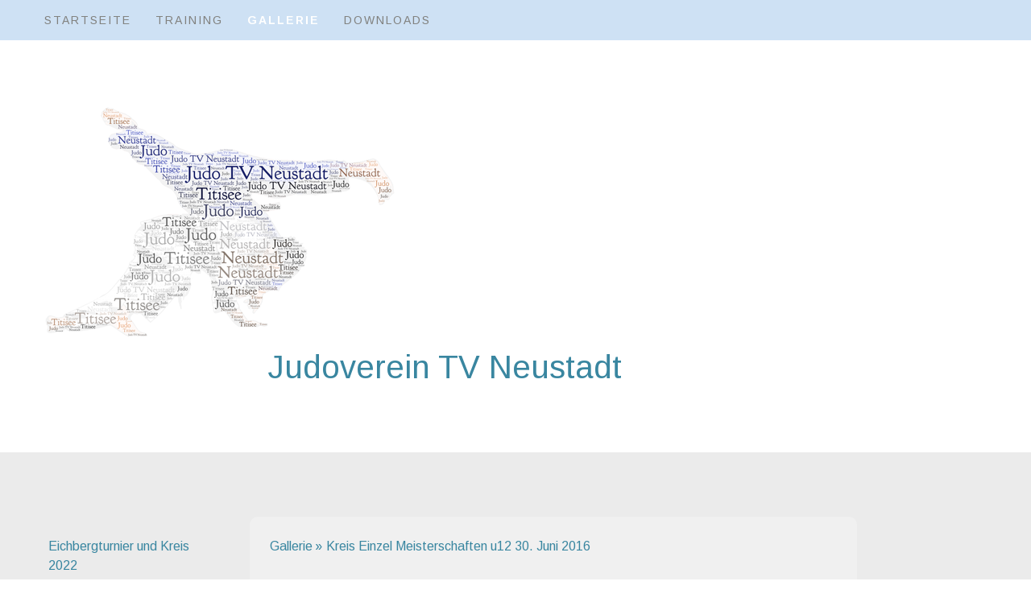

--- FILE ---
content_type: text/html; charset=UTF-8
request_url: https://www.judo-tvneustadt.de/gallerie/kreis-einzel-meisterschaften-u12-30-juni-2016/
body_size: 9561
content:
<!DOCTYPE html>
<html lang="de-DE"><head>
    <meta charset="utf-8"/>
    <link rel="dns-prefetch preconnect" href="https://u.jimcdn.com/" crossorigin="anonymous"/>
<link rel="dns-prefetch preconnect" href="https://assets.jimstatic.com/" crossorigin="anonymous"/>
<link rel="dns-prefetch preconnect" href="https://image.jimcdn.com" crossorigin="anonymous"/>
<link rel="dns-prefetch preconnect" href="https://fonts.jimstatic.com" crossorigin="anonymous"/>
<meta name="viewport" content="width=device-width, initial-scale=1"/>
<meta http-equiv="X-UA-Compatible" content="IE=edge"/>
<meta name="description" content=""/>
<meta name="robots" content="index, follow, archive"/>
<meta property="st:section" content=""/>
<meta name="generator" content="Jimdo Creator"/>
<meta name="twitter:title" content="Kreis Einzel Meisterschaften u12 30. Juni 2016"/>
<meta name="twitter:description" content="-"/>
<meta name="twitter:card" content="summary_large_image"/>
<meta property="og:url" content="http://www.judo-tvneustadt.de/gallerie/kreis-einzel-meisterschaften-u12-30-juni-2016/"/>
<meta property="og:title" content="Kreis Einzel Meisterschaften u12 30. Juni 2016"/>
<meta property="og:description" content=""/>
<meta property="og:type" content="website"/>
<meta property="og:locale" content="de_DE"/>
<meta property="og:site_name" content="Judo Verein SV-Titisee"/>
<meta name="twitter:image" content="https://image.jimcdn.com/app/cms/image/transf/dimension=4096x4096:format=jpg/path/s28ac24744210724f/image/i7597f575d2443016/version/1468576135/image.jpg"/>
<meta property="og:image" content="https://image.jimcdn.com/app/cms/image/transf/dimension=4096x4096:format=jpg/path/s28ac24744210724f/image/i7597f575d2443016/version/1468576135/image.jpg"/>
<meta property="og:image:width" content="1702"/>
<meta property="og:image:height" content="1285"/>
<meta property="og:image:secure_url" content="https://image.jimcdn.com/app/cms/image/transf/dimension=4096x4096:format=jpg/path/s28ac24744210724f/image/i7597f575d2443016/version/1468576135/image.jpg"/><title>Kreis Einzel Meisterschaften u12 30. Juni 2016 - Judo Verein SV-Titisee</title>
<link rel="shortcut icon" href="https://u.jimcdn.com/cms/o/s28ac24744210724f/img/favicon.png?t=1295867878"/>
    <link rel="alternate" type="application/rss+xml" title="Blog" href="https://www.judo-tvneustadt.de/rss/blog"/>    
<link rel="canonical" href="https://www.judo-tvneustadt.de/gallerie/kreis-einzel-meisterschaften-u12-30-juni-2016/"/>

        <script src="https://assets.jimstatic.com/ckies.js.7aeecda51e36f76cf70c.js"></script>

        <script src="https://assets.jimstatic.com/cookieControl.js.c1cea533ba5da95c3d32.js"></script>
    <script>window.CookieControlSet.setToOff();</script>

    <style>html,body{margin:0}.hidden{display:none}.n{padding:5px}#cc-website-title a {text-decoration: none}.cc-m-image-align-1{text-align:left}.cc-m-image-align-2{text-align:right}.cc-m-image-align-3{text-align:center}</style>

        <link href="https://u.jimcdn.com/cms/o/s28ac24744210724f/layout/dm_f6d0b88a13a87e07605af57fd9f5d13c/css/layout.css?t=1652564585" rel="stylesheet" type="text/css" id="jimdo_layout_css"/>
<script>     /* <![CDATA[ */     /*!  loadCss [c]2014 @scottjehl, Filament Group, Inc.  Licensed MIT */     window.loadCSS = window.loadCss = function(e,n,t){var r,l=window.document,a=l.createElement("link");if(n)r=n;else{var i=(l.body||l.getElementsByTagName("head")[0]).childNodes;r=i[i.length-1]}var o=l.styleSheets;a.rel="stylesheet",a.href=e,a.media="only x",r.parentNode.insertBefore(a,n?r:r.nextSibling);var d=function(e){for(var n=a.href,t=o.length;t--;)if(o[t].href===n)return e.call(a);setTimeout(function(){d(e)})};return a.onloadcssdefined=d,d(function(){a.media=t||"all"}),a};     window.onloadCSS = function(n,o){n.onload=function(){n.onload=null,o&&o.call(n)},"isApplicationInstalled"in navigator&&"onloadcssdefined"in n&&n.onloadcssdefined(o)}     /* ]]> */ </script>     <script>
// <![CDATA[
onloadCSS(loadCss('https://assets.jimstatic.com/web.css.d9361b6586f0098197fdc233c6461efe.css') , function() {
    this.id = 'jimdo_web_css';
});
// ]]>
</script>
<link href="https://assets.jimstatic.com/web.css.d9361b6586f0098197fdc233c6461efe.css" rel="preload" as="style"/>
<noscript>
<link href="https://assets.jimstatic.com/web.css.d9361b6586f0098197fdc233c6461efe.css" rel="stylesheet"/>
</noscript>
    <script>
    //<![CDATA[
        var jimdoData = {"isTestserver":false,"isLcJimdoCom":false,"isJimdoHelpCenter":false,"isProtectedPage":false,"cstok":"","cacheJsKey":"fdf1cbd871e649bdf2af7caf4f58e15d2223e583","cacheCssKey":"fdf1cbd871e649bdf2af7caf4f58e15d2223e583","cdnUrl":"https:\/\/assets.jimstatic.com\/","minUrl":"https:\/\/assets.jimstatic.com\/app\/cdn\/min\/file\/","authUrl":"https:\/\/a.jimdo.com\/","webPath":"https:\/\/www.judo-tvneustadt.de\/","appUrl":"https:\/\/a.jimdo.com\/","cmsLanguage":"de_DE","isFreePackage":false,"mobile":false,"isDevkitTemplateUsed":true,"isTemplateResponsive":true,"websiteId":"s28ac24744210724f","pageId":1143550064,"packageId":2,"shop":{"deliveryTimeTexts":{"1":"1 - 3 Tage Lieferzeit","2":"3 - 5 Tage Lieferzeit","3":"5 - 8 Tage Lieferzeit"},"checkoutButtonText":"Zur Kasse","isReady":false,"currencyFormat":{"pattern":"#,##0.00 \u00a4","convertedPattern":"#,##0.00 $","symbols":{"GROUPING_SEPARATOR":".","DECIMAL_SEPARATOR":",","CURRENCY_SYMBOL":"\u20ac"}},"currencyLocale":"de_DE"},"tr":{"gmap":{"searchNotFound":"Die angegebene Adresse konnte nicht gefunden werden.","routeNotFound":"Die Anfahrtsroute konnte nicht berechnet werden. M\u00f6gliche Gr\u00fcnde: Die Startadresse ist zu ungenau oder zu weit von der Zieladresse entfernt."},"shop":{"checkoutSubmit":{"next":"N\u00e4chster Schritt","wait":"Bitte warten"},"paypalError":"Da ist leider etwas schiefgelaufen. Bitte versuche es erneut!","cartBar":"Zum Warenkorb","maintenance":"Dieser Shop ist vor\u00fcbergehend leider nicht erreichbar. Bitte probieren Sie es sp\u00e4ter noch einmal.","addToCartOverlay":{"productInsertedText":"Der Artikel wurde dem Warenkorb hinzugef\u00fcgt.","continueShoppingText":"Weiter einkaufen","reloadPageText":"neu laden"},"notReadyText":"Dieser Shop ist noch nicht vollst\u00e4ndig eingerichtet.","numLeftText":"Mehr als {:num} Exemplare dieses Artikels sind z.Z. leider nicht verf\u00fcgbar.","oneLeftText":"Es ist leider nur noch ein Exemplar dieses Artikels verf\u00fcgbar."},"common":{"timeout":"Es ist ein Fehler aufgetreten. Die von dir ausgew\u00e4hlte Aktion wurde abgebrochen. Bitte versuche es in ein paar Minuten erneut."},"form":{"badRequest":"Es ist ein Fehler aufgetreten: Die Eingaben konnten leider nicht \u00fcbermittelt werden. Bitte versuche es sp\u00e4ter noch einmal!"}},"jQuery":"jimdoGen002","isJimdoMobileApp":false,"bgConfig":{"id":18430964,"type":"color","color":"rgb(255, 255, 255)"},"bgFullscreen":null,"responsiveBreakpointLandscape":767,"responsiveBreakpointPortrait":480,"copyableHeadlineLinks":false,"tocGeneration":false,"googlemapsConsoleKey":false,"loggingForAnalytics":false,"loggingForPredefinedPages":false,"isFacebookPixelIdEnabled":false,"userAccountId":"4d36361a-ba19-42e0-af34-85b5fafabf02"};
    // ]]>
</script>

     <script> (function(window) { 'use strict'; var regBuff = window.__regModuleBuffer = []; var regModuleBuffer = function() { var args = [].slice.call(arguments); regBuff.push(args); }; if (!window.regModule) { window.regModule = regModuleBuffer; } })(window); </script>
    <script src="https://assets.jimstatic.com/web.js.7778446e79a0c13073d7.js" async="true"></script>
    <script src="https://assets.jimstatic.com/at.js.db285b71839286136d00.js"></script>
        <script src="https://api.dmp.jimdo-server.com/designs/352/versions/2.0/assets/js/headroom.js" async="true"></script>
            
</head>

<body class="body cc-page j-m-gallery-styles j-m-video-styles j-m-hr-styles j-m-header-styles j-m-text-styles j-m-emotionheader-styles j-m-htmlCode-styles j-m-rss-styles j-m-form-styles-disabled j-m-table-styles j-m-textWithImage-styles j-m-downloadDocument-styles j-m-imageSubtitle-styles j-m-flickr-styles j-m-googlemaps-styles j-m-blogSelection-styles-disabled j-m-comment-styles j-m-jimdo-styles j-m-profile-styles j-m-guestbook-styles j-m-promotion-styles j-m-twitter-styles j-m-hgrid-styles j-m-shoppingcart-styles j-m-catalog-styles j-m-product-styles-disabled j-m-facebook-styles j-m-sharebuttons-styles j-m-formnew-styles-disabled j-m-callToAction-styles j-m-turbo-styles j-m-spacing-styles j-m-googleplus-styles j-m-dummy-styles j-m-search-styles j-m-booking-styles j-footer-styles cc-pagemode-default cc-content-parent" id="page-1143550064">

<div id="cc-inner" class="cc-content-parent">

<!-- _navigation.sass -->
<input type="checkbox" id="jtpl-mobile-navigation__checkbox" class="jtpl-mobile-navigation__checkbox"/><!-- END _navigation.sass --><!-- _main.sass --><div class="jtpl-main cc-content-parent">

  <!-- _background-area.sass -->
  <div class="jtpl-background-area" background-area="fullscreen"></div>
  <!-- END _background-area.sass -->

  <!-- _mobile-navigation.sass -->
  <nav class="jtpl-mobile-navigation"><label for="jtpl-mobile-navigation__checkbox" class="jtpl-mobile-navigation__label navigation-colors navigation-colors--transparency">
      <span class="jtpl-mobile-navigation__borders navigation-colors__menu-icon"></span>
    </label>

    <div class="jtpl-mobile-navigation__inner navigation-colors navigation-colors--transparency">
      <div data-container="navigation"><div class="j-nav-variant-nested"><ul class="cc-nav-level-0 j-nav-level-0"><li id="cc-nav-view-924069164" class="jmd-nav__list-item-0"><a href="/" data-link-title="Startseite">Startseite</a></li><li id="cc-nav-view-924069264" class="jmd-nav__list-item-0 j-nav-has-children"><a href="/training/" data-link-title="Training">Training</a><span data-navi-toggle="cc-nav-view-924069264" class="jmd-nav__toggle-button"></span><ul class="cc-nav-level-1 j-nav-level-1"><li id="cc-nav-view-1345331664" class="jmd-nav__list-item-1 j-nav-has-children"><a href="/training/lern-technikvideos-1/" data-link-title="Lern- &amp; Technikvideos">Lern- &amp; Technikvideos</a><span data-navi-toggle="cc-nav-view-1345331664" class="jmd-nav__toggle-button"></span><ul class="cc-nav-level-2 j-nav-level-2"><li id="cc-nav-view-1345158764" class="jmd-nav__list-item-2"><a href="/training/lern-technikvideos-1/techniken-des-trainings/" data-link-title="Techniken des Trainings">Techniken des Trainings</a></li><li id="cc-nav-view-1345331764" class="jmd-nav__list-item-2"><a href="/training/lern-technikvideos-1/gürtel-und-gürtelprüfung/" data-link-title="Gürtel- und Gürtelprüfung">Gürtel- und Gürtelprüfung</a></li></ul></li></ul></li><li id="cc-nav-view-1299325764" class="jmd-nav__list-item-0 j-nav-has-children cc-nav-parent j-nav-parent jmd-nav__item--parent"><a href="/gallerie/" data-link-title="Gallerie">Gallerie</a><span data-navi-toggle="cc-nav-view-1299325764" class="jmd-nav__toggle-button"></span><ul class="cc-nav-level-1 j-nav-level-1"><li id="cc-nav-view-1346435864" class="jmd-nav__list-item-1"><a href="/gallerie/eichbergturnier-und-kreis-2022/" data-link-title="Eichbergturnier und Kreis 2022">Eichbergturnier und Kreis 2022</a></li><li id="cc-nav-view-1345327764" class="jmd-nav__list-item-1"><a href="/gallerie/gemeinschaftstraining-25-05-22/" data-link-title="Gemeinschaftstraining 25.05. 22">Gemeinschaftstraining 25.05. 22</a></li><li id="cc-nav-view-1345158464" class="jmd-nav__list-item-1"><a href="/gallerie/wettkämpfe-und-training-im-jahr-2022/" data-link-title="Wettkämpfe und Training im Jahr 2022">Wettkämpfe und Training im Jahr 2022</a></li><li id="cc-nav-view-1345158564" class="jmd-nav__list-item-1"><a href="/gallerie/wettkampf-und-training-im-jahr-2021/" data-link-title="Wettkampf und Training im Jahr 2021">Wettkampf und Training im Jahr 2021</a></li><li id="cc-nav-view-1329640964" class="jmd-nav__list-item-1"><a href="/gallerie/wettkämpfe-2020/" data-link-title="Wettkämpfe 2020">Wettkämpfe 2020</a></li><li id="cc-nav-view-1326255664" class="jmd-nav__list-item-1"><a href="/gallerie/trainingslager-2019/" data-link-title="Trainingslager 2019">Trainingslager 2019</a></li><li id="cc-nav-view-1322540564" class="jmd-nav__list-item-1"><a href="/gallerie/einzelmeisterschaften-u12-2019/" data-link-title="Einzelmeisterschaften u12 2019">Einzelmeisterschaften u12 2019</a></li><li id="cc-nav-view-1319595764" class="jmd-nav__list-item-1"><a href="/gallerie/gürtelprüfung-2018/" data-link-title="Gürtelprüfung 2018">Gürtelprüfung 2018</a></li><li id="cc-nav-view-1318916464" class="jmd-nav__list-item-1"><a href="/gallerie/zeltlager-2018/" data-link-title="Zeltlager 2018">Zeltlager 2018</a></li><li id="cc-nav-view-1284671464" class="jmd-nav__list-item-1"><a href="/gallerie/training-2018/" data-link-title="Training 2018">Training 2018</a></li><li id="cc-nav-view-1287045964" class="jmd-nav__list-item-1"><a href="/gallerie/kreis-em-2018/" data-link-title="Kreis EM 2018">Kreis EM 2018</a></li><li id="cc-nav-view-1149434964" class="jmd-nav__list-item-1"><a href="/gallerie/gürtelprüfung-2016/" data-link-title="Gürtelprüfung 2016">Gürtelprüfung 2016</a></li><li id="cc-nav-view-1250862764" class="jmd-nav__list-item-1"><a href="/gallerie/zeltlager-2017/" data-link-title="Zeltlager 2017">Zeltlager 2017</a></li><li id="cc-nav-view-1144320064" class="jmd-nav__list-item-1"><a href="/gallerie/zeltlager-2016/" data-link-title="Zeltlager 2016">Zeltlager 2016</a></li><li id="cc-nav-view-1143550064" class="jmd-nav__list-item-1 cc-nav-current j-nav-current jmd-nav__item--current"><a href="/gallerie/kreis-einzel-meisterschaften-u12-30-juni-2016/" data-link-title="Kreis Einzel Meisterschaften u12 30. Juni 2016" class="cc-nav-current j-nav-current jmd-nav__link--current">Kreis Einzel Meisterschaften u12 30. Juni 2016</a></li><li id="cc-nav-view-1054250264" class="jmd-nav__list-item-1"><a href="/gallerie/zeltlager-2015/" data-link-title="Zeltlager 2015">Zeltlager 2015</a></li><li id="cc-nav-view-1053486464" class="jmd-nav__list-item-1"><a href="/gallerie/training-2015/" data-link-title="Training 2015">Training 2015</a></li><li id="cc-nav-view-1144289164" class="jmd-nav__list-item-1"><a href="/gallerie/2009-bis-2015-erinnerung-an-lucian-preda/" data-link-title="2009 bis 2015 Erinnerung an Lucian Preda">2009 bis 2015 Erinnerung an Lucian Preda</a></li><li id="cc-nav-view-1052179664" class="jmd-nav__list-item-1"><a href="/gallerie/schnappschüsse-ausflug-2014/" data-link-title="Schnappschüsse Ausflug 2014">Schnappschüsse Ausflug 2014</a></li><li id="cc-nav-view-1143194864" class="jmd-nav__list-item-1"><a href="/gallerie/baden-württembergische-2013-em-männer/" data-link-title="Baden Württembergische 2013 EM Männer">Baden Württembergische 2013 EM Männer</a></li><li id="cc-nav-view-1039013964" class="jmd-nav__list-item-1"><a href="/gallerie/badische-em-2013-der-u12/" data-link-title="Badische EM 2013 der u12">Badische EM 2013 der u12</a></li><li id="cc-nav-view-1054250764" class="jmd-nav__list-item-1"><a href="/gallerie/champagny-2012/" data-link-title="Champagny 2012">Champagny 2012</a></li><li id="cc-nav-view-964640664" class="jmd-nav__list-item-1"><a href="/gallerie/internationales-glaspalastturnier-in-sindelfingen-03-07-11/" data-link-title="Internationales Glaspalastturnier in Sindelfingen 03.07.11">Internationales Glaspalastturnier in Sindelfingen 03.07.11</a></li><li id="cc-nav-view-935575264" class="jmd-nav__list-item-1"><a href="/gallerie/freiburger-pokalturnier-13-02-2011/" data-link-title="Freiburger Pokalturnier 13.02.2011">Freiburger Pokalturnier 13.02.2011</a></li><li id="cc-nav-view-932545164" class="jmd-nav__list-item-1"><a href="/gallerie/kreis-em-männer-6-feb-2011/" data-link-title="Kreis EM Männer 6. Feb. 2011">Kreis EM Männer 6. Feb. 2011</a></li><li id="cc-nav-view-924111664" class="jmd-nav__list-item-1"><a href="/gallerie/trainingsbilder-1-feb-2011/" data-link-title="Trainingsbilder 1. Feb. 2011">Trainingsbilder 1. Feb. 2011</a></li><li id="cc-nav-view-932983564" class="jmd-nav__list-item-1"><a href="/gallerie/trainingsbilder-2009/" data-link-title="Trainingsbilder 2009">Trainingsbilder 2009</a></li><li id="cc-nav-view-1345327864" class="jmd-nav__list-item-1"><a href="/gallerie/trainingsbilder-2009-1/" data-link-title="Trainingsbilder 2009">Trainingsbilder 2009</a></li></ul></li><li id="cc-nav-view-932584164" class="jmd-nav__list-item-0"><a href="/downloads/" data-link-title="Downloads">Downloads</a></li></ul></div></div>
    </div>
  </nav><!-- END _mobile-navigation.sass --><!-- _navigation.sass --><nav class="jtpl-navigation navigation-colors"><div class="jtpl-navigation__inner alignment-options navigation-alignment">
      <div data-container="navigation"><div class="j-nav-variant-nested"><ul class="cc-nav-level-0 j-nav-level-0"><li id="cc-nav-view-924069164" class="jmd-nav__list-item-0"><a href="/" data-link-title="Startseite">Startseite</a></li><li id="cc-nav-view-924069264" class="jmd-nav__list-item-0 j-nav-has-children"><a href="/training/" data-link-title="Training">Training</a><span data-navi-toggle="cc-nav-view-924069264" class="jmd-nav__toggle-button"></span></li><li id="cc-nav-view-1299325764" class="jmd-nav__list-item-0 j-nav-has-children cc-nav-parent j-nav-parent jmd-nav__item--parent"><a href="/gallerie/" data-link-title="Gallerie">Gallerie</a><span data-navi-toggle="cc-nav-view-1299325764" class="jmd-nav__toggle-button"></span></li><li id="cc-nav-view-932584164" class="jmd-nav__list-item-0"><a href="/downloads/" data-link-title="Downloads">Downloads</a></li></ul></div></div>
    </div>
  </nav><!-- END _navigation.sass --><!-- _header.sass --><div class="jtpl-header" background-area="stripe" background-area-default="">
    <div class="jtpl-header-inner alignment-options">
      <div class="jtpl-logo">
        <div id="cc-website-logo" class="cc-single-module-element"><div id="cc-m-6406298664" class="j-module n j-imageSubtitle"><div class="cc-m-image-container"><figure class="cc-imagewrapper cc-m-image-align-1">
<a href="https://www.judo-tvneustadt.de/" target="_self"><img srcset="https://image.jimcdn.com/app/cms/image/transf/dimension=320x10000:format=png/path/s28ac24744210724f/image/i0e6e37d0f78b4914/version/1652564270/image.png 320w, https://image.jimcdn.com/app/cms/image/transf/dimension=456x10000:format=png/path/s28ac24744210724f/image/i0e6e37d0f78b4914/version/1652564270/image.png 456w, https://image.jimcdn.com/app/cms/image/transf/dimension=640x10000:format=png/path/s28ac24744210724f/image/i0e6e37d0f78b4914/version/1652564270/image.png 640w, https://image.jimcdn.com/app/cms/image/transf/none/path/s28ac24744210724f/image/i0e6e37d0f78b4914/version/1652564270/image.png 872w" sizes="(min-width: 456px) 456px, 100vw" id="cc-m-imagesubtitle-image-6406298664" src="https://image.jimcdn.com/app/cms/image/transf/dimension=456x10000:format=png/path/s28ac24744210724f/image/i0e6e37d0f78b4914/version/1652564270/image.png" alt="" class="" data-src-width="872" data-src-height="573" data-src="https://image.jimcdn.com/app/cms/image/transf/dimension=456x10000:format=png/path/s28ac24744210724f/image/i0e6e37d0f78b4914/version/1652564270/image.png" data-image-id="4369687664"/></a>    

</figure>
</div>
<div class="cc-clear"></div>
<script id="cc-m-reg-6406298664">// <![CDATA[

    window.regModule("module_imageSubtitle", {"data":{"imageExists":true,"hyperlink":"","hyperlink_target":"","hyperlinkAsString":"","pinterest":"0","id":6406298664,"widthEqualsContent":"0","resizeWidth":"456","resizeHeight":300},"id":6406298664});
// ]]>
</script></div></div>
      </div>
      <div id="cc-website-title" class="cc-single-module-element"><div id="cc-m-8156940064" class="j-module n j-header"><a href="https://www.judo-tvneustadt.de/"><span class="cc-within-single-module-element j-website-title-content" id="cc-m-header-8156940064">Judoverein TV Neustadt</span></a></div></div>
    </div>
  </div>
  <!-- END _header.sass -->

  <!-- _section-main.sass -->
  <div class="jtpl-section flex-background-options cc-content-parent">
    <div class="jtpl-section-main alignment-options cc-content-parent">

      <div class="jtpl-content content-options cc-content-parent">
        <!-- _breadcrumb.sass -->
        <nav class="jtpl-breadcrumb breadcrumb-options"><div data-container="navigation"><div class="j-nav-variant-breadcrumb"><ol itemscope="true" itemtype="http://schema.org/BreadcrumbList"><li itemscope="true" itemprop="itemListElement" itemtype="http://schema.org/ListItem"><a href="/gallerie/" data-link-title="Gallerie" itemprop="item"><span itemprop="name">Gallerie</span></a><meta itemprop="position" content="1"/></li><li itemscope="true" itemprop="itemListElement" itemtype="http://schema.org/ListItem" class="cc-nav-current j-nav-current"><a href="/gallerie/kreis-einzel-meisterschaften-u12-30-juni-2016/" data-link-title="Kreis Einzel Meisterschaften u12 30. Juni 2016" itemprop="item" class="cc-nav-current j-nav-current"><span itemprop="name">Kreis Einzel Meisterschaften u12 30. Juni 2016</span></a><meta itemprop="position" content="2"/></li></ol></div></div>
        </nav><!-- END _breadcrumb.sass --><div id="content_area" data-container="content"><div id="content_start"></div>
        
        <div id="cc-matrix-1485797564"><div id="cc-m-6373817364" class="j-module n j-gallery "><div class="cc-m-gallery-container cc-m-gallery-cool clearover" id="cc-m-gallery-6373817364">
    <div class="cc-m-gallery-cool-item" id="gallery_thumb_4345333964">
        <div>
            
                <a rel="lightbox[6373817364]" href="javascript:" data-href="https://image.jimcdn.com/app/cms/image/transf/none/path/s28ac24744210724f/image/icd0535f57eaef5ad/version/1468576135/image.jpg" data-title=""><img src="https://image.jimcdn.com/app/cms/image/transf/dimension=1920x400:format=jpg/path/s28ac24744210724f/image/icd0535f57eaef5ad/version/1468576135/image.jpg" data-orig-width="1044" data-orig-height="1325" alt=""/></a>        </div>
    </div>
    <div class="cc-m-gallery-cool-item" id="gallery_thumb_4345334064">
        <div>
            
                <a rel="lightbox[6373817364]" href="javascript:" data-href="https://image.jimcdn.com/app/cms/image/transf/none/path/s28ac24744210724f/image/i7597f575d2443016/version/1468576135/image.jpg" data-title=""><img src="https://image.jimcdn.com/app/cms/image/transf/dimension=1920x400:format=jpg/path/s28ac24744210724f/image/i7597f575d2443016/version/1468576135/image.jpg" data-orig-width="1702" data-orig-height="1285" alt=""/></a>        </div>
    </div>
    <div class="cc-m-gallery-cool-item" id="gallery_thumb_4345334164">
        <div>
            
                <a rel="lightbox[6373817364]" href="javascript:" data-href="https://image.jimcdn.com/app/cms/image/transf/dimension=2048x2048:format=jpg/path/s28ac24744210724f/image/ia260e844f0936a8a/version/1468576135/image.jpg" data-title=""><img src="https://image.jimcdn.com/app/cms/image/transf/dimension=1920x400:format=jpg/path/s28ac24744210724f/image/ia260e844f0936a8a/version/1468576135/image.jpg" data-orig-width="1506" data-orig-height="2048" alt=""/></a>        </div>
    </div>
    <div class="cc-m-gallery-cool-item" id="gallery_thumb_4345334264">
        <div>
            
                <a rel="lightbox[6373817364]" href="javascript:" data-href="https://image.jimcdn.com/app/cms/image/transf/none/path/s28ac24744210724f/image/ia169981fe0c589f2/version/1468576135/image.jpg" data-title=""><img src="https://image.jimcdn.com/app/cms/image/transf/dimension=1920x400:format=jpg/path/s28ac24744210724f/image/ia169981fe0c589f2/version/1468576135/image.jpg" data-orig-width="1020" data-orig-height="1492" alt=""/></a>        </div>
    </div>
    <div class="cc-m-gallery-cool-item" id="gallery_thumb_4345334364">
        <div>
            
                <a rel="lightbox[6373817364]" href="javascript:" data-href="https://image.jimcdn.com/app/cms/image/transf/none/path/s28ac24744210724f/image/i502be0ab4ec76045/version/1468576135/image.jpg" data-title=""><img src="https://image.jimcdn.com/app/cms/image/transf/dimension=1920x400:format=jpg/path/s28ac24744210724f/image/i502be0ab4ec76045/version/1468576135/image.jpg" data-orig-width="1797" data-orig-height="1291" alt=""/></a>        </div>
    </div>
    <div class="cc-m-gallery-cool-item" id="gallery_thumb_4345334464">
        <div>
            
                <a rel="lightbox[6373817364]" href="javascript:" data-href="https://image.jimcdn.com/app/cms/image/transf/none/path/s28ac24744210724f/image/ied6d72c3a3e720be/version/1468576135/image.jpg" data-title=""><img src="https://image.jimcdn.com/app/cms/image/transf/dimension=1920x400:format=jpg/path/s28ac24744210724f/image/ied6d72c3a3e720be/version/1468576135/image.jpg" data-orig-width="1252" data-orig-height="1620" alt=""/></a>        </div>
    </div>
    <div class="cc-m-gallery-cool-item" id="gallery_thumb_4345334564">
        <div>
            
                <a rel="lightbox[6373817364]" href="javascript:" data-href="https://image.jimcdn.com/app/cms/image/transf/none/path/s28ac24744210724f/image/ic167295beb87011f/version/1468576135/image.jpg" data-title=""><img src="https://image.jimcdn.com/app/cms/image/transf/dimension=1920x400:format=jpg/path/s28ac24744210724f/image/ic167295beb87011f/version/1468576135/image.jpg" data-orig-width="1038" data-orig-height="1248" alt=""/></a>        </div>
    </div>
</div>
<script id="cc-m-reg-6373817364">// <![CDATA[

    window.regModule("module_gallery", {"view":"3","countImages":7,"variant":"cool","selector":"#cc-m-gallery-6373817364","imageCount":7,"enlargeable":"1","multiUpload":true,"autostart":1,"pause":"4","showSliderThumbnails":1,"coolSize":"2","coolPadding":"3","stackCount":"3","stackPadding":"3","options":{"pinterest":"0"},"id":6373817364});
// ]]>
</script></div></div>
        
        </div>
      </div>

      <!-- _section-aside.sass -->
      <aside class="jtpl-section-aside"><nav class="jtpl-subnavigation subnavigation-colors"><div data-container="navigation"><div class="j-nav-variant-nested"><ul class="cc-nav-level-1 j-nav-level-1"><li id="cc-nav-view-1346435864" class="jmd-nav__list-item-1"><a href="/gallerie/eichbergturnier-und-kreis-2022/" data-link-title="Eichbergturnier und Kreis 2022">Eichbergturnier und Kreis 2022</a></li><li id="cc-nav-view-1345327764" class="jmd-nav__list-item-1"><a href="/gallerie/gemeinschaftstraining-25-05-22/" data-link-title="Gemeinschaftstraining 25.05. 22">Gemeinschaftstraining 25.05. 22</a></li><li id="cc-nav-view-1345158464" class="jmd-nav__list-item-1"><a href="/gallerie/wettkämpfe-und-training-im-jahr-2022/" data-link-title="Wettkämpfe und Training im Jahr 2022">Wettkämpfe und Training im Jahr 2022</a></li><li id="cc-nav-view-1345158564" class="jmd-nav__list-item-1"><a href="/gallerie/wettkampf-und-training-im-jahr-2021/" data-link-title="Wettkampf und Training im Jahr 2021">Wettkampf und Training im Jahr 2021</a></li><li id="cc-nav-view-1329640964" class="jmd-nav__list-item-1"><a href="/gallerie/wettkämpfe-2020/" data-link-title="Wettkämpfe 2020">Wettkämpfe 2020</a></li><li id="cc-nav-view-1326255664" class="jmd-nav__list-item-1"><a href="/gallerie/trainingslager-2019/" data-link-title="Trainingslager 2019">Trainingslager 2019</a></li><li id="cc-nav-view-1322540564" class="jmd-nav__list-item-1"><a href="/gallerie/einzelmeisterschaften-u12-2019/" data-link-title="Einzelmeisterschaften u12 2019">Einzelmeisterschaften u12 2019</a></li><li id="cc-nav-view-1319595764" class="jmd-nav__list-item-1"><a href="/gallerie/gürtelprüfung-2018/" data-link-title="Gürtelprüfung 2018">Gürtelprüfung 2018</a></li><li id="cc-nav-view-1318916464" class="jmd-nav__list-item-1"><a href="/gallerie/zeltlager-2018/" data-link-title="Zeltlager 2018">Zeltlager 2018</a></li><li id="cc-nav-view-1284671464" class="jmd-nav__list-item-1"><a href="/gallerie/training-2018/" data-link-title="Training 2018">Training 2018</a></li><li id="cc-nav-view-1287045964" class="jmd-nav__list-item-1"><a href="/gallerie/kreis-em-2018/" data-link-title="Kreis EM 2018">Kreis EM 2018</a></li><li id="cc-nav-view-1149434964" class="jmd-nav__list-item-1"><a href="/gallerie/gürtelprüfung-2016/" data-link-title="Gürtelprüfung 2016">Gürtelprüfung 2016</a></li><li id="cc-nav-view-1250862764" class="jmd-nav__list-item-1"><a href="/gallerie/zeltlager-2017/" data-link-title="Zeltlager 2017">Zeltlager 2017</a></li><li id="cc-nav-view-1144320064" class="jmd-nav__list-item-1"><a href="/gallerie/zeltlager-2016/" data-link-title="Zeltlager 2016">Zeltlager 2016</a></li><li id="cc-nav-view-1143550064" class="jmd-nav__list-item-1 cc-nav-current j-nav-current jmd-nav__item--current"><a href="/gallerie/kreis-einzel-meisterschaften-u12-30-juni-2016/" data-link-title="Kreis Einzel Meisterschaften u12 30. Juni 2016" class="cc-nav-current j-nav-current jmd-nav__link--current">Kreis Einzel Meisterschaften u12 30. Juni 2016</a></li><li id="cc-nav-view-1054250264" class="jmd-nav__list-item-1"><a href="/gallerie/zeltlager-2015/" data-link-title="Zeltlager 2015">Zeltlager 2015</a></li><li id="cc-nav-view-1053486464" class="jmd-nav__list-item-1"><a href="/gallerie/training-2015/" data-link-title="Training 2015">Training 2015</a></li><li id="cc-nav-view-1144289164" class="jmd-nav__list-item-1"><a href="/gallerie/2009-bis-2015-erinnerung-an-lucian-preda/" data-link-title="2009 bis 2015 Erinnerung an Lucian Preda">2009 bis 2015 Erinnerung an Lucian Preda</a></li><li id="cc-nav-view-1052179664" class="jmd-nav__list-item-1"><a href="/gallerie/schnappschüsse-ausflug-2014/" data-link-title="Schnappschüsse Ausflug 2014">Schnappschüsse Ausflug 2014</a></li><li id="cc-nav-view-1143194864" class="jmd-nav__list-item-1"><a href="/gallerie/baden-württembergische-2013-em-männer/" data-link-title="Baden Württembergische 2013 EM Männer">Baden Württembergische 2013 EM Männer</a></li><li id="cc-nav-view-1039013964" class="jmd-nav__list-item-1"><a href="/gallerie/badische-em-2013-der-u12/" data-link-title="Badische EM 2013 der u12">Badische EM 2013 der u12</a></li><li id="cc-nav-view-1054250764" class="jmd-nav__list-item-1"><a href="/gallerie/champagny-2012/" data-link-title="Champagny 2012">Champagny 2012</a></li><li id="cc-nav-view-964640664" class="jmd-nav__list-item-1"><a href="/gallerie/internationales-glaspalastturnier-in-sindelfingen-03-07-11/" data-link-title="Internationales Glaspalastturnier in Sindelfingen 03.07.11">Internationales Glaspalastturnier in Sindelfingen 03.07.11</a></li><li id="cc-nav-view-935575264" class="jmd-nav__list-item-1"><a href="/gallerie/freiburger-pokalturnier-13-02-2011/" data-link-title="Freiburger Pokalturnier 13.02.2011">Freiburger Pokalturnier 13.02.2011</a></li><li id="cc-nav-view-932545164" class="jmd-nav__list-item-1"><a href="/gallerie/kreis-em-männer-6-feb-2011/" data-link-title="Kreis EM Männer 6. Feb. 2011">Kreis EM Männer 6. Feb. 2011</a></li><li id="cc-nav-view-924111664" class="jmd-nav__list-item-1"><a href="/gallerie/trainingsbilder-1-feb-2011/" data-link-title="Trainingsbilder 1. Feb. 2011">Trainingsbilder 1. Feb. 2011</a></li><li id="cc-nav-view-932983564" class="jmd-nav__list-item-1"><a href="/gallerie/trainingsbilder-2009/" data-link-title="Trainingsbilder 2009">Trainingsbilder 2009</a></li><li id="cc-nav-view-1345327864" class="jmd-nav__list-item-1"><a href="/gallerie/trainingsbilder-2009-1/" data-link-title="Trainingsbilder 2009">Trainingsbilder 2009</a></li></ul></div></div>
        </nav><div class="jtpl-sidebar sidebar-options">
          <div data-container="sidebar"><div id="cc-matrix-1114023664"><div id="cc-m-8147662664" class="j-module n j-imageSubtitle "><figure class="cc-imagewrapper cc-m-image-align-1">
<img srcset="https://image.jimcdn.com/app/cms/image/transf/dimension=174x10000:format=jpg/path/s28ac24744210724f/image/i26127e8dec2f7754/version/1652563000/image.jpg 174w, https://image.jimcdn.com/app/cms/image/transf/dimension=320x10000:format=jpg/path/s28ac24744210724f/image/i26127e8dec2f7754/version/1652563000/image.jpg 320w, https://image.jimcdn.com/app/cms/image/transf/dimension=348x10000:format=jpg/path/s28ac24744210724f/image/i26127e8dec2f7754/version/1652563000/image.jpg 348w" sizes="(min-width: 174px) 174px, 100vw" id="cc-m-imagesubtitle-image-8147662664" src="https://image.jimcdn.com/app/cms/image/transf/dimension=174x10000:format=jpg/path/s28ac24744210724f/image/i26127e8dec2f7754/version/1652563000/image.jpg" alt="" class="" data-src-width="470" data-src-height="1062" data-src="https://image.jimcdn.com/app/cms/image/transf/dimension=174x10000:format=jpg/path/s28ac24744210724f/image/i26127e8dec2f7754/version/1652563000/image.jpg" data-image-id="5231123164"/>    

</figure>

<div class="cc-clear"></div>
<script id="cc-m-reg-8147662664">// <![CDATA[

    window.regModule("module_imageSubtitle", {"data":{"imageExists":true,"hyperlink":"","hyperlink_target":"","hyperlinkAsString":"","pinterest":"0","id":8147662664,"widthEqualsContent":"0","resizeWidth":"174","resizeHeight":394},"id":8147662664});
// ]]>
</script></div><div id="cc-m-8156937364" class="j-module n j-text "><p>
    <strong>Trainingszeiten:</strong>
</p>

<p>
    Montag (<a href="https://goo.gl/maps/Ax7pJymi9rULnWrm7" target="_blank" title="https://goo.gl/maps/Ax7pJymi9rULnWrm7">Franzbeckerthalle</a>)<br/>
    Kinder (bis 12):17.30-18.45 Uhr
</p>

<p>
    Jugend &amp; Erwachsen: 19-20.30 Uhr
</p>

<p>
     
</p>

<p>
    Mittwoch (<a href="https://goo.gl/maps/Ax7pJymi9rULnWrm7" target="_blank" title="https://goo.gl/maps/Ax7pJymi9rULnWrm7">Franzbeckerthalle</a>)<br/>
    Kinder (bis 12): 17.00-18.30 Uhr<strong><br/></strong>
</p>

<p>
    Jugend und Erwachsen: 18.30-20.30 Uhr
</p>

<p>
     
</p>

<p>
    Wir freuen uns auf euch :)<br/>
    <br/>
    <a href="https://goo.gl/maps/Ax7pJymi9rULnWrm7" target="_blank" title="https://goo.gl/maps/Ax7pJymi9rULnWrm7">Hier Traininieren wir</a><br/>
    <em>bitte beachtet, dass wir stets den kleinen Eingang nutzen</em>
</p></div><div id="cc-m-4930387864" class="j-module n j-hr ">    <hr/>
</div><div id="cc-m-8047114364" class="j-module n j-downloadDocument ">
        <a class="j-m-dowload" href="/app/download/8047114364/Judomitteilung.pdf?t=1652564379">            <img src="https://assets.jimstatic.com/s/img/cc/icons/pdf.png" width="51" height="51" class="downloadImage" alt="Download"/>
                </a>
        
    <div data-name="download-description" class="descriptionContainer">
                    <div class="cc-m-download-title">Die Geschichte und Gemeinschaft des TV Neustadt Abt. Judo</div>
        
                    <div class="cc-m-download-description">Vor langer Zeit, gründeten zwei Männer den TV Neustadt Abt. Judo.<br/>
Ein Streit der beiden teilte die Vereine in den SV Titisee und den TV Neustadt. Über Jahre und eine Trainergenaration hinweg wurde diese Feindschaft von beiden Vereinen gepflegt.<br/>
<br/>
Die nun aktuellen in der Vorstandtschaft und Trainer kommen nun aber aus beiden Vereinen und haben sich nach dieser Zeit wieder zusammengeschlossen.<br/>
Im Anhang die Nachricht die damals die Mitglieder des SV Titisees erhielten.</div>
        
                    <div class="cc-m-download-file">
                <div class="cc-m-download-file-name">Judomitteilung.pdf</div>
                <div class="cc-m-download-file-info">
                    <span class="cc-m-download-file-type">Adobe Acrobat Dokument</span>
                    <span class="cc-m-download-file-size">187.6 KB</span>
                </div>
                <div class="cc-m-download-file-link"><a href="/app/download/8047114364/Judomitteilung.pdf?t=1652564379" class="cc-m-download-link">Download</a></div>
            </div>
            </div>

    
    <script id="cc-m-reg-8047114364">// <![CDATA[

    window.regModule("module_downloadDocument", {"variant":"default","selector":"#cc-m-download-8047114364","id":"8047114364","showpreview":true,"fileExists":true});
// ]]>
</script></div></div></div>
        </div>
      </aside><!-- END _section-aside.sass -->
</div>
  </div>
  <!-- END _section-main.sass -->

  <!-- footer.sass -->
  <div class="jtpl-footer footer-options">
    <div class="jtpl-footer__inner alignment-options">
      <div id="contentfooter" data-container="footer">

    
    <div class="j-meta-links">
        <a href="/about/">Impressum</a> | <a href="//www.judo-tvneustadt.de/j/privacy">Datenschutz</a> | <a href="/sitemap/">Sitemap</a><br/>Montag (Franzbeckerthalle) Kinder (bis 12):17.30-18.45 Uhr Jugend &amp; Erwachsen: 19-20.30 Uhr Mittwoch (Franzbeckerthalle) Kinder (bis 12): 17.00-18.30 Uhr Jugend und Erwachsen: 18.30-20.30 Uhr    </div>

    <div class="j-admin-links">
            
    <span class="loggedout">
        <a rel="nofollow" id="login" href="/login">Anmelden</a>
    </span>

<span class="loggedin">
    <a rel="nofollow" id="logout" target="_top" href="https://cms.e.jimdo.com/app/cms/logout.php">
        Abmelden    </a>
    |
    <a rel="nofollow" id="edit" target="_top" href="https://a.jimdo.com/app/auth/signin/jumpcms/?page=1143550064">Bearbeiten</a>
</span>
        </div>

    
</div>

    </div>
  </div>
  <!-- END footer.sass -->

  <!-- _cart.sass -->
  <div class="jtpl-cart">
    
  </div>
  <!-- END _cart.sass -->

</div>
<!-- END _main.sass -->

</div>
    <ul class="cc-FloatingButtonBarContainer cc-FloatingButtonBarContainer-right hidden">

                    <!-- scroll to top button -->
            <li class="cc-FloatingButtonBarContainer-button-scroll">
                <a href="javascript:void(0);" title="Nach oben scrollen">
                    <span>Nach oben scrollen</span>
                </a>
            </li>
            <script>// <![CDATA[

    window.regModule("common_scrolltotop", []);
// ]]>
</script>    </ul>

<div id="loginbox" class="hidden">

    <div id="loginbox-header">

    <a class="cc-close" title="Dieses Element zuklappen" href="#">zuklappen</a>

    <div class="c"></div>

</div>

<div id="loginbox-content">

        <div id="resendpw"></div>

        <div id="loginboxOuter"></div>
    </div>
</div>
<div id="loginbox-darklayer" class="hidden"></div>
<script>// <![CDATA[

    window.regModule("web_login", {"url":"https:\/\/www.judo-tvneustadt.de\/","pageId":1143550064});
// ]]>
</script>




</body>
</html>


--- FILE ---
content_type: application/javascript
request_url: https://a.jimdo.com/app/web/loginstate?callback=jQuery112004006083601597059_1762541774796&owi=s28ac24744210724f&_=1762541774797
body_size: 6
content:
jQuery112004006083601597059_1762541774796({"loginstate":false});